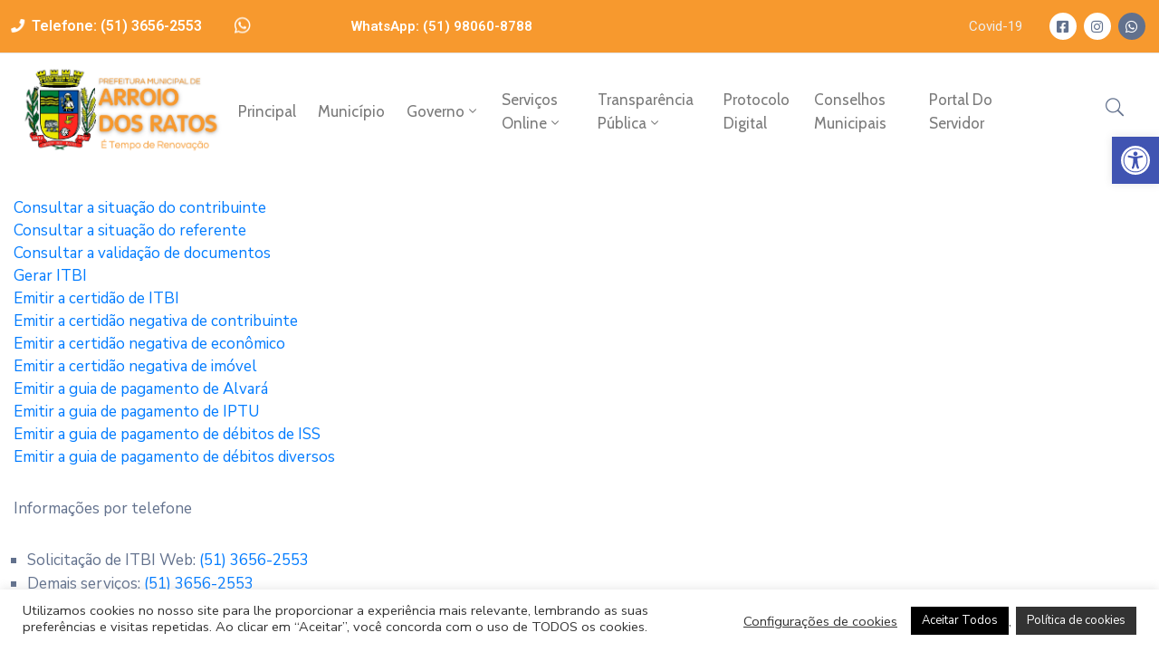

--- FILE ---
content_type: text/css
request_url: https://www.arroiodosratos.rs.gov.br/wp-content/plugins/ova-sev/assets/css/frontend/ovasev-style.css?ver=5.8.12
body_size: 2156
content:
.ova_sev_list_file.two_column .ova-list-attachment {
  display: grid;
  grid-template-columns: 1fr 1fr;
  grid-gap: 30px; }
  @media (max-width: 767px) {
    .ova_sev_list_file.two_column .ova-list-attachment {
      grid-template-columns: 1fr; } }
  .ova_sev_list_file.two_column .ova-list-attachment li:not(:last-child) {
    margin-bottom: 0px; }
.ova_sev_list_file .ova-list-attachment {
  list-style-type: none;
  padding: 0; }
  .ova_sev_list_file .ova-list-attachment li {
    flex: 0 0 100%;
    display: flex;
    border: 2px solid #e8e8e8;
    padding: 21px 28px 15px 28px;
    border-radius: 2px; }
    .ova_sev_list_file .ova-list-attachment li:not(:last-child) {
      margin-bottom: 20px; }
    .ova_sev_list_file .ova-list-attachment li .icon-attachment {
      flex: 0 0 44px; }
      .ova_sev_list_file .ova-list-attachment li .icon-attachment i {
        display: inline-block;
        line-height: 1; }
        .ova_sev_list_file .ova-list-attachment li .icon-attachment i:before {
          margin: 0;
          font-size: 30px;
          color: #62718d; }
    .ova_sev_list_file .ova-list-attachment li .ova-file-name-size {
      flex: 0 0 calc(100% - 144px);
      margin-top: -4px; }
      .ova_sev_list_file .ova-list-attachment li .ova-file-name-size .ova-file-name {
        display: block; }
        .ova_sev_list_file .ova-list-attachment li .ova-file-name-size .ova-file-name a {
          display: block;
          font-size: 17px;
          line-height: 20px;
          color: #202b5d;
          word-break: break-all; }
      .ova_sev_list_file .ova-list-attachment li .ova-file-name-size .ova-file-size {
        display: block;
        font-size: 15px;
        color: #62718d;
        text-transform: capitalize; }

.ova_sev_wrap {
  display: flex;
  flex-wrap: wrap;
  padding: 0 10px;
  width: 100%;
  margin-bottom: 40px; }
  @media (max-width: 767px) {
    .ova_sev_wrap {
      padding: 0 20px; } }
  .ova_sev_wrap .ova-sev-sidebar {
    max-width: 317px;
    flex: 0 0 317px; }
    .ova_sev_wrap .ova-sev-sidebar .ova_info {
      position: sticky;
      top: 150px;
      left: 0;
      margin-bottom: 70px; }
      @media (max-width: 1024px) {
        .ova_sev_wrap .ova-sev-sidebar .ova_info {
          position: relative;
          top: 0;
          left: 0; } }
      .ova_sev_wrap .ova-sev-sidebar .ova_info .ova-list-sev {
        background: #f2f2f2;
        padding: 26px 20px 43px 20px;
        margin-bottom: 50px; }
        .ova_sev_wrap .ova-sev-sidebar .ova_info .ova-list-sev .title-list-sev {
          font-size: 24px;
          line-height: 1.2;
          font-weight: 600;
          color: #202b5d;
          margin: 0 0 16px 0; }
          .ova_sev_wrap .ova-sev-sidebar .ova_info .ova-list-sev .title-list-sev a {
            font-size: 24px;
            line-height: 1.2;
            font-weight: 600;
            color: #202b5d; }
            .ova_sev_wrap .ova-sev-sidebar .ova_info .ova-list-sev .title-list-sev a svg {
              width: 20px;
              margin-right: -2px; }
        .ova_sev_wrap .ova-sev-sidebar .ova_info .ova-list-sev ul {
          list-style-type: none;
          padding: 0;
          margin: 0; }
          .ova_sev_wrap .ova-sev-sidebar .ova_info .ova-list-sev ul li {
            padding: 0;
            position: relative; }
            .ova_sev_wrap .ova-sev-sidebar .ova_info .ova-list-sev ul li:before {
              position: absolute;
              top: -1px;
              left: 0;
              content: '';
              width: 100%;
              height: 1px;
              background: #fff;
              opacity: 0; }
            .ova_sev_wrap .ova-sev-sidebar .ova_info .ova-list-sev ul li:not(:last-child) {
              border-bottom: 1px solid #e5e5e5; }
            .ova_sev_wrap .ova-sev-sidebar .ova_info .ova-list-sev ul li.active, .ova_sev_wrap .ova-sev-sidebar .ova_info .ova-list-sev ul li:hover {
              background: #fff;
              border-color: #fff;
              box-shadow: 0px 10px 40px 0px rgba(6, 22, 58, 0.05); }
              .ova_sev_wrap .ova-sev-sidebar .ova_info .ova-list-sev ul li.active:before, .ova_sev_wrap .ova-sev-sidebar .ova_info .ova-list-sev ul li:hover:before {
                opacity: 1; }
            .ova_sev_wrap .ova-sev-sidebar .ova_info .ova-list-sev ul li a {
              font-size: 18px;
              line-height: 1.2;
              color: #202b5d;
              padding: 14px 10px 14px 10px;
              display: block; }
      .ova_sev_wrap .ova-sev-sidebar .ova_info .sev-file-sidebar {
        display: flex;
        flex-wrap: wrap;
        border: 2px solid #e8e8e8;
        padding: 20px 15px 16px 28px;
        margin-bottom: 50px; }
        .ova_sev_wrap .ova-sev-sidebar .ova_info .sev-file-sidebar .icon-attachment {
          flex: 0 0 42px; }
          .ova_sev_wrap .ova-sev-sidebar .ova_info .sev-file-sidebar .icon-attachment i {
            display: inline-block;
            line-height: 1; }
            .ova_sev_wrap .ova-sev-sidebar .ova_info .sev-file-sidebar .icon-attachment i:before {
              margin: 0;
              font-size: 30px;
              color: #62718d; }
        .ova_sev_wrap .ova-sev-sidebar .ova_info .sev-file-sidebar .ova-file-name-size {
          flex: 0 0 calc(100% - 42px);
          margin-top: -2px; }
          .ova_sev_wrap .ova-sev-sidebar .ova_info .sev-file-sidebar .ova-file-name-size .ova-file-name {
            display: block;
            margin-bottom: 7px;
            font-size: 17px;
            color: #202b5d;
            line-height: 20px; }
            .ova_sev_wrap .ova-sev-sidebar .ova_info .sev-file-sidebar .ova-file-name-size .ova-file-name a {
              font-size: 17px;
              color: #202b5d;
              word-break: break-all; }
          .ova_sev_wrap .ova-sev-sidebar .ova_info .sev-file-sidebar .ova-file-name-size .ova-file-size {
            display: block;
            font-size: 15px;
            line-height: 1.2;
            color: #62718d; }
            .ova_sev_wrap .ova-sev-sidebar .ova_info .sev-file-sidebar .ova-file-name-size .ova-file-size .type {
              text-transform: uppercase; }
  .ova_sev_wrap .ova_sev_content {
    width: calc(100% - 317px);
    padding-right: 80px; }
    @media (max-width: 1024px) {
      .ova_sev_wrap .ova_sev_content {
        width: 100%;
        padding-right: 0px; } }
    .ova_sev_wrap .ova_sev_content .sev-title {
      font-size: 30px;
      line-height: 1.2;
      letter-spacing: 0.2px;
      color: #202b5d;
      font-weight: 600;
      margin: 0 0 5px 0; }
    .ova_sev_wrap .ova_sev_content .sev-meta {
      margin-bottom: 10px; }
      .ova_sev_wrap .ova_sev_content .sev-meta .sev-meta-general {
        font-size: 16px;
        line-height: 26px;
        color: #62718d; }
      .ova_sev_wrap .ova_sev_content .sev-meta .sev-categories .cat-sev a {
        font-size: 16px;
        line-height: 26px;
        color: #202b5d; }
    .ova_sev_wrap .ova_sev_content .share_social {
      padding-top: 55px;
      border-top: none;
      border-bottom: 1px solid #eeeeee;
      padding-bottom: 24px;
      margin-bottom: 4px; }

.archive_sev {
  padding: 0 15px; }
  @media (max-width: 767px) {
    .archive_sev {
      padding: 0 20px; } }
  .archive_sev.two_column .content .items {
    width: 50%; }
    @media (max-width: 767px) {
      .archive_sev.two_column .content .items {
        width: 100%; } }
  .archive_sev.three_column .content .items {
    width: 33.33%; }
    @media (max-width: 991px) {
      .archive_sev.three_column .content .items {
        width: 50%; } }
    @media (max-width: 767px) {
      .archive_sev.three_column .content .items {
        width: 100%; } }
  .archive_sev.four_column .content .items {
    width: 25%; }
    @media (max-width: 1024px) {
      .archive_sev.four_column .content .items {
        width: 25%; } }
    @media (max-width: 991px) {
      .archive_sev.four_column .content .items {
        width: 50%; } }
    @media (max-width: 767px) {
      .archive_sev.four_column .content .items {
        width: 100%; } }
  .archive_sev .content {
    margin: 0 -15px;
    width: 100%; }
    .archive_sev .content .wp-content {
      display: flex;
      flex-wrap: wrap; }
  .archive_sev .items {
    padding: 0 15px;
    margin-bottom: 30px; }
    .archive_sev .items .wp-items {
      padding: 40px 30px 43px 30px;
      border: 1px solid #e8e8e8;
      position: relative;
      overflow: hidden;
      transition: 0.4s;
      min-height: 188px; }
      .archive_sev .items .wp-items:hover {
        box-shadow: 0px 10px 40px 0px rgba(6, 22, 58, 0.1);
        padding: 40px 30px 62px 30px; }
        .archive_sev .items .wp-items:hover .content-sub {
          display: block; }
        .archive_sev .items .wp-items:hover .icon {
          top: -67px;
          margin: 0;
          opacity: 0; }
        .archive_sev .items .wp-items:hover .title {
          top: -67px; }
        .archive_sev .items .wp-items:hover .content-sub {
          top: calc(100% - 118px);
          opacity: 1; }
        .archive_sev .items .wp-items:hover .icon-hide {
          bottom: -3px; }
    .archive_sev .items .icon {
      margin-bottom: 21px;
      position: relative;
      top: 0;
      opacity: 1;
      transition: 0.4s; }
      .archive_sev .items .icon span {
        display: inline-block;
        line-height: 1; }
        .archive_sev .items .icon span:before {
          margin: 0;
          font-size: 50px;
          display: inline-block; }
    .archive_sev .items .title {
      margin: 0;
      font-size: 24px;
      line-height: 30px;
      color: #202b5d;
      font-weight: 500;
      position: relative;
      top: 0;
      transition: 0.4s; }
      .archive_sev .items .title a {
        font-size: 24px;
        line-height: 30px;
        color: #202b5d;
        font-weight: 500; }
    .archive_sev .items .content-sub {
      opacity: 0;
      top: 100%;
      left: 0px;
      position: absolute;
      padding: 0px 30px;
      transition: 0.4s; }
      .archive_sev .items .content-sub .excerpt {
        margin: 0;
        font-size: 17px;
        line-height: 24px;
        margin-bottom: 16px; }
      .archive_sev .items .content-sub .readmore {
        font-size: 16px;
        line-height: 26px;
        letter-spacing: 0.2px;
        font-weight: 400;
        color: #0067da; }
        .archive_sev .items .content-sub .readmore svg {
          width: 18px; }
    .archive_sev .items .icon-hide {
      position: absolute;
      right: 45px;
      bottom: -70px;
      transition: 0.4s; }
      .archive_sev .items .icon-hide span:before {
        margin: 0;
        font-size: 70px;
        color: rgba(32, 43, 93, 0.1); }
  .archive_sev .blog_pagination {
    margin: 40px 0 70px 0;
    width: 100%; }

.ova_list_sev.two_column .content {
  grid-template-columns: 1fr 1fr; }
.ova_list_sev .content {
  display: grid;
  grid-gap: 30px; }
  .ova_list_sev .content .items {
    padding: 40px 30px 43px 30px;
    border: 1px solid #e8e8e8;
    position: relative;
    overflow: hidden; }
    .ova_list_sev .content .items:hover {
      box-shadow: 10px 0 40px rgba(6, 22, 58, 0.1); }
      .ova_list_sev .content .items:hover .sev-content-sub {
        display: block; }
      .ova_list_sev .content .items:hover .icon-sev {
        top: -67px;
        margin: 0;
        opacity: 0; }
      .ova_list_sev .content .items:hover .title-sev {
        top: -67px; }
      .ova_list_sev .content .items:hover .sev-content-sub {
        top: calc(100% - 117px);
        opacity: 1; }
      .ova_list_sev .content .items:hover .icon-sev-hide {
        bottom: -3px; }
  .ova_list_sev .content .icon-sev {
    margin-bottom: 21px;
    position: relative;
    top: 0;
    opacity: 1;
    transition: 0.4s; }
    .ova_list_sev .content .icon-sev span {
      display: inline-block;
      line-height: 1; }
      .ova_list_sev .content .icon-sev span:before {
        margin: 0;
        font-size: 50px;
        display: inline-block; }
  .ova_list_sev .content .title-sev {
    margin: 0;
    font-size: 24px;
    line-height: 30px;
    color: #202b5d;
    font-weight: 500;
    position: relative;
    top: 0;
    transition: 0.4s; }
    .ova_list_sev .content .title-sev a {
      font-size: 24px;
      line-height: 30px;
      color: #202b5d;
      font-weight: 500; }
  .ova_list_sev .content .sev-content-sub {
    opacity: 0;
    top: 100%;
    left: 0px;
    position: absolute;
    padding: 0px 30px;
    transition: 0.4s; }
    .ova_list_sev .content .sev-content-sub .sev-excerpt {
      margin: 0;
      font-size: 17px;
      line-height: 24px;
      margin-bottom: 16px; }
    .ova_list_sev .content .sev-content-sub .sev-readmore {
      font-size: 16px;
      line-height: 26px;
      letter-spacing: 0.2px;
      font-weight: 400;
      color: #0067da; }
      .ova_list_sev .content .sev-content-sub .sev-readmore svg {
        width: 18px; }
  .ova_list_sev .content .icon-sev-hide {
    position: absolute;
    right: 45px;
    bottom: -65px;
    transition: 0.4s; }
    .ova_list_sev .content .icon-sev-hide span:before {
      margin: 0;
      font-size: 60px;
      color: #202b5d;
      opacity: 0.1; }

/*# sourceMappingURL=ovasev-style.css.map */


--- FILE ---
content_type: text/css
request_url: https://www.arroiodosratos.rs.gov.br/wp-content/uploads/elementor/css/post-21117.css?ver=1758800208
body_size: 1980
content:
.elementor-21117 .elementor-element.elementor-element-2645aa7 > .elementor-container > .elementor-column > .elementor-widget-wrap{align-content:flex-start;align-items:flex-start;}.elementor-21117 .elementor-element.elementor-element-2645aa7:not(.elementor-motion-effects-element-type-background), .elementor-21117 .elementor-element.elementor-element-2645aa7 > .elementor-motion-effects-container > .elementor-motion-effects-layer{background-color:#06163A;background-image:url("https://www.arroiodosratos.rs.gov.br/wp-content/uploads/2020/07/Capa-para-Facebook-3.png");}.elementor-21117 .elementor-element.elementor-element-2645aa7{border-style:solid;border-width:0px 0px 1px 0px;border-color:#E5E5E5;transition:background 0.3s, border 0.3s, border-radius 0.3s, box-shadow 0.3s;padding:0px 0px 0px 0px;z-index:4;}.elementor-21117 .elementor-element.elementor-element-2645aa7 > .elementor-background-overlay{transition:background 0.3s, border-radius 0.3s, opacity 0.3s;}.elementor-bc-flex-widget .elementor-21117 .elementor-element.elementor-element-93f556a.elementor-column .elementor-widget-wrap{align-items:center;}.elementor-21117 .elementor-element.elementor-element-93f556a.elementor-column.elementor-element[data-element_type="column"] > .elementor-widget-wrap.elementor-element-populated{align-content:center;align-items:center;}.elementor-21117 .elementor-element.elementor-element-83e16c6 .elementor-icon-wrapper{text-align:left;}.elementor-21117 .elementor-element.elementor-element-83e16c6 .elementor-icon i, .elementor-21117 .elementor-element.elementor-element-83e16c6 .elementor-icon svg{transform:rotate(0deg);}.elementor-21117 .elementor-element.elementor-element-83e16c6 > .elementor-widget-container{margin:-10px 0px -10px -20px;--e-transform-scale:0.3;}.elementor-21117 .elementor-element.elementor-element-83e16c6{width:auto;max-width:auto;align-self:center;}.elementor-21117 .elementor-element.elementor-element-25bf126 .elementor-heading-title{font-family:"Roboto", Sans-serif;font-size:16px;font-weight:600;text-transform:none;}.elementor-21117 .elementor-element.elementor-element-25bf126 > .elementor-widget-container{margin:0px 0px 0px -10px;}.elementor-21117 .elementor-element.elementor-element-25bf126{width:auto;max-width:auto;align-self:center;}.elementor-21117 .elementor-element.elementor-element-42b4adc .elementor-icon-wrapper{text-align:left;}.elementor-21117 .elementor-element.elementor-element-42b4adc .elementor-icon i, .elementor-21117 .elementor-element.elementor-element-42b4adc .elementor-icon svg{transform:rotate(0deg);}.elementor-21117 .elementor-element.elementor-element-42b4adc > .elementor-widget-container{margin:-10px 0px -10px 20px;padding:0px 0px 0px 0px;--e-transform-scale:0.4;}.elementor-21117 .elementor-element.elementor-element-42b4adc{width:auto;max-width:auto;align-self:center;}.elementor-bc-flex-widget .elementor-21117 .elementor-element.elementor-element-6eda741.elementor-column .elementor-widget-wrap{align-items:center;}.elementor-21117 .elementor-element.elementor-element-6eda741.elementor-column.elementor-element[data-element_type="column"] > .elementor-widget-wrap.elementor-element-populated{align-content:center;align-items:center;}.elementor-21117 .elementor-element.elementor-element-24fcc41 .elementor-heading-title{font-family:"Roboto", Sans-serif;font-weight:600;text-transform:none;}.elementor-21117 .elementor-element.elementor-element-24fcc41 > .elementor-widget-container{margin:0px 0px 0px -50px;}.elementor-21117 .elementor-element.elementor-element-24fcc41{width:auto;max-width:auto;align-self:center;}.elementor-bc-flex-widget .elementor-21117 .elementor-element.elementor-element-125efa9.elementor-column .elementor-widget-wrap{align-items:center;}.elementor-21117 .elementor-element.elementor-element-125efa9.elementor-column.elementor-element[data-element_type="column"] > .elementor-widget-wrap.elementor-element-populated{align-content:center;align-items:center;}.elementor-21117 .elementor-element.elementor-element-125efa9.elementor-column > .elementor-widget-wrap{justify-content:flex-end;}.elementor-21117 .elementor-element.elementor-element-a429059 .elementor-button{font-size:15px;font-weight:400;line-height:24px;fill:#EEEEEE;color:#EEEEEE;background-color:rgba(2, 1, 1, 0);padding:0px 0px 0px 0px;}.elementor-21117 .elementor-element.elementor-element-a429059 .elementor-button:hover, .elementor-21117 .elementor-element.elementor-element-a429059 .elementor-button:focus{color:#FFFFFF;}.elementor-21117 .elementor-element.elementor-element-a429059 .elementor-button:hover svg, .elementor-21117 .elementor-element.elementor-element-a429059 .elementor-button:focus svg{fill:#FFFFFF;}.elementor-21117 .elementor-element.elementor-element-a429059 > .elementor-widget-container{margin:0px 10px 0px 0px;}.elementor-21117 .elementor-element.elementor-element-a429059{width:auto;max-width:auto;}.elementor-21117 .elementor-element.elementor-element-ebbadab .ova_social .content{justify-content:start;}.elementor-21117 .elementor-element.elementor-element-ebbadab .ova-framework-social-icon i{font-size:15px;}.elementor-21117 .elementor-element.elementor-element-ebbadab .ova-framework-social-icon:not(:last-child){margin-right:8px;}.elementor-21117 .elementor-element.elementor-element-ebbadab .ova-framework-social-icon:hover{background-color:#14AFFF!important;}.elementor-21117 .elementor-element.elementor-element-ebbadab .ova-framework-social-icon:hover i{color:#FFFFFF !important;}.elementor-21117 .elementor-element.elementor-element-ebbadab .ova_social .content a:hover{border-color:#FFFFFF !important;}.elementor-21117 .elementor-element.elementor-element-ebbadab > .elementor-widget-container{margin:0px 0px 0px 0px;padding:0px 0px 0px 20px;}.elementor-21117 .elementor-element.elementor-element-ebbadab{width:auto;max-width:auto;}.elementor-21117 .elementor-element.elementor-element-4030a3a:not(.elementor-motion-effects-element-type-background), .elementor-21117 .elementor-element.elementor-element-4030a3a > .elementor-motion-effects-container > .elementor-motion-effects-layer{background-color:#06163A;}.elementor-21117 .elementor-element.elementor-element-4030a3a{border-style:solid;border-width:0px 0px 1px 0px;border-color:#E5E5E5;transition:background 0.3s, border 0.3s, border-radius 0.3s, box-shadow 0.3s;}.elementor-21117 .elementor-element.elementor-element-4030a3a > .elementor-background-overlay{transition:background 0.3s, border-radius 0.3s, opacity 0.3s;}.elementor-21117 .elementor-element.elementor-element-0dd0bc1 .ova-contact-info{justify-content:start;}.elementor-21117 .elementor-element.elementor-element-0dd0bc1 .ova-contact-info .icon i:before{color:#FFFFFF;}.elementor-21117 .elementor-element.elementor-element-0dd0bc1 .ova-contact-info .icon svg{color:#FFFFFF;}.elementor-21117 .elementor-element.elementor-element-0dd0bc1 .ova-contact-info .address a{color:#EEEEEE;}.elementor-21117 .elementor-element.elementor-element-0dd0bc1 .ova-contact-info .address{color:#EEEEEE;}.elementor-21117 .elementor-element.elementor-element-0dd0bc1 .ova-contact-info .address span{color:#EEEEEE;}.elementor-21117 .elementor-element.elementor-element-0dd0bc1 .ova-contact-info .address a:hover{color:#FFFFFF;}.elementor-21117 .elementor-element.elementor-element-0dd0bc1 > .elementor-widget-container{margin:0px 38px 0px 0px;}.elementor-21117 .elementor-element.elementor-element-0dd0bc1{width:auto;max-width:auto;}.elementor-21117 .elementor-element.elementor-element-54670a3 .ova-contact-info{justify-content:start;}.elementor-21117 .elementor-element.elementor-element-54670a3 .ova-contact-info .icon i:before{color:#FFFFFF;}.elementor-21117 .elementor-element.elementor-element-54670a3 .ova-contact-info .icon svg{color:#FFFFFF;}.elementor-21117 .elementor-element.elementor-element-54670a3 .ova-contact-info .address a{color:#EEEEEE;}.elementor-21117 .elementor-element.elementor-element-54670a3 .ova-contact-info .address{color:#EEEEEE;}.elementor-21117 .elementor-element.elementor-element-54670a3 .ova-contact-info .address span{color:#EEEEEE;}.elementor-21117 .elementor-element.elementor-element-54670a3 .ova-contact-info .address a:hover{color:#FFFFFF;}.elementor-21117 .elementor-element.elementor-element-54670a3{width:auto;max-width:auto;}.elementor-bc-flex-widget .elementor-21117 .elementor-element.elementor-element-fc72cd4.elementor-column .elementor-widget-wrap{align-items:center;}.elementor-21117 .elementor-element.elementor-element-fc72cd4.elementor-column.elementor-element[data-element_type="column"] > .elementor-widget-wrap.elementor-element-populated{align-content:center;align-items:center;}.elementor-21117 .elementor-element.elementor-element-fc72cd4.elementor-column > .elementor-widget-wrap{justify-content:flex-end;}.elementor-21117 .elementor-element.elementor-element-7af649a .elementor-button{font-size:15px;font-weight:400;line-height:24px;fill:#EEEEEE;color:#EEEEEE;background-color:rgba(2, 1, 1, 0);padding:0px 0px 0px 0px;}.elementor-21117 .elementor-element.elementor-element-7af649a .elementor-button:hover, .elementor-21117 .elementor-element.elementor-element-7af649a .elementor-button:focus{color:#FFFFFF;}.elementor-21117 .elementor-element.elementor-element-7af649a .elementor-button:hover svg, .elementor-21117 .elementor-element.elementor-element-7af649a .elementor-button:focus svg{fill:#FFFFFF;}.elementor-21117 .elementor-element.elementor-element-7af649a > .elementor-widget-container{margin:0px 30px 0px 0px;}.elementor-21117 .elementor-element.elementor-element-7af649a{width:auto;max-width:auto;}.elementor-21117 .elementor-element.elementor-element-302330f .ova_social .content{justify-content:center;}.elementor-21117 .elementor-element.elementor-element-302330f .ova-framework-social-icon i{font-size:15px;}.elementor-21117 .elementor-element.elementor-element-302330f .ova-framework-social-icon:not(:last-child){margin-right:8px;}.elementor-21117 .elementor-element.elementor-element-302330f .ova-framework-social-icon:hover{background-color:#14AFFF!important;}.elementor-21117 .elementor-element.elementor-element-302330f .ova-framework-social-icon:hover i{color:#FFFFFF !important;}.elementor-21117 .elementor-element.elementor-element-302330f .ova_social .content a:hover{border-color:#FFFFFF !important;}.elementor-21117 .elementor-element.elementor-element-302330f > .elementor-widget-container{margin:0px 0px 0px 0px;padding:0px 0px 0px 020px;}.elementor-21117 .elementor-element.elementor-element-302330f{width:auto;max-width:auto;}.elementor-21117 .elementor-element.elementor-element-d3f40e5 > .elementor-container{min-height:100px;}.elementor-21117 .elementor-element.elementor-element-aca0582{text-align:center;}.elementor-21117 .elementor-element.elementor-element-895b445{z-index:7;}.elementor-21117 .elementor-element.elementor-element-13b430a .ova_nav ul.menu{flex-direction:row;justify-content:center;align-items:center;}.elementor-21117 .elementor-element.elementor-element-13b430a .ova_nav ul.menu > li > a{padding:0px 12px 0px 12px;font-family:"Cabin", Sans-serif;font-size:17px;font-weight:400;text-transform:capitalize;}.elementor-21117 .elementor-element.elementor-element-13b430a .ova_nav .dropdown-menu{min-width:13rem;}.elementor-21117 .elementor-element.elementor-element-13b430a .ova_nav ul.menu .dropdown-menu li a{padding:15px 15px 15px 15px;}.elementor-21117 .elementor-element.elementor-element-13b430a > .elementor-widget-container{margin:0px 0px 0px 0px;}.elementor-21117 .elementor-element.elementor-element-13b430a{width:850px;max-width:850px;top:-15px;}body:not(.rtl) .elementor-21117 .elementor-element.elementor-element-13b430a{left:0px;}body.rtl .elementor-21117 .elementor-element.elementor-element-13b430a{right:0px;}.elementor-21117 .elementor-element.elementor-element-2c2d0b6{z-index:7;}.elementor-21117 .elementor-element.elementor-element-707f121 .ova_wrap_search_popup i{font-size:14px;border-style:none;margin:0px 0px 0px 0px;}.elementor-21117 .elementor-element.elementor-element-707f121 .ova_wrap_search_popup{justify-content:center;}.elementor-21117 .elementor-element.elementor-element-707f121{width:auto;max-width:auto;}@media(min-width:768px){.elementor-21117 .elementor-element.elementor-element-4ba1aad{width:20.171%;}.elementor-21117 .elementor-element.elementor-element-895b445{width:74.829%;}.elementor-21117 .elementor-element.elementor-element-2c2d0b6{width:5%;}}@media(max-width:1024px){.elementor-21117 .elementor-element.elementor-element-93f556a > .elementor-widget-wrap > .elementor-widget:not(.elementor-widget__width-auto):not(.elementor-widget__width-initial):not(:last-child):not(.elementor-absolute){margin-bottom:0px;}.elementor-21117 .elementor-element.elementor-element-93f556a > .elementor-element-populated{margin:0px 0px 0px 0px;--e-column-margin-right:0px;--e-column-margin-left:0px;padding:0px 0px 0px 0px;}.elementor-21117 .elementor-element.elementor-element-83e16c6 .elementor-icon-wrapper{text-align:center;}.elementor-21117 .elementor-element.elementor-element-83e16c6 .elementor-icon{font-size:50px;}.elementor-21117 .elementor-element.elementor-element-83e16c6 > .elementor-widget-container{margin:-10px 0px -20px 0px;padding:0px 0px 0px 0px;}.elementor-21117 .elementor-element.elementor-element-83e16c6{width:100%;max-width:100%;}.elementor-21117 .elementor-element.elementor-element-25bf126{text-align:center;width:100%;max-width:100%;}.elementor-21117 .elementor-element.elementor-element-25bf126 > .elementor-widget-container{margin:5px 0px 10px 0px;}.elementor-21117 .elementor-element.elementor-element-42b4adc .elementor-icon-wrapper{text-align:center;}.elementor-21117 .elementor-element.elementor-element-42b4adc .elementor-icon{font-size:55px;}.elementor-21117 .elementor-element.elementor-element-42b4adc > .elementor-widget-container{margin:-15px 0px -20px 0px;}.elementor-21117 .elementor-element.elementor-element-42b4adc{width:100%;max-width:100%;}.elementor-21117 .elementor-element.elementor-element-6eda741 > .elementor-element-populated{padding:0px 0px 0px 0px;}.elementor-21117 .elementor-element.elementor-element-24fcc41{text-align:center;width:100%;max-width:100%;}.elementor-21117 .elementor-element.elementor-element-24fcc41 > .elementor-widget-container{margin:5px 0px 10px 0px;}.elementor-21117 .elementor-element.elementor-element-a429059{width:100%;max-width:100%;}.elementor-21117 .elementor-element.elementor-element-ebbadab .ova_social .content{justify-content:center;}.elementor-21117 .elementor-element.elementor-element-ebbadab .ova-framework-social-icon:not(:last-child){margin-right:8px;}.elementor-21117 .elementor-element.elementor-element-ebbadab > .elementor-widget-container{margin:5px 0px 0px 0px;padding:0px 0px 0px 0px;}.elementor-21117 .elementor-element.elementor-element-ebbadab{width:100%;max-width:100%;}.elementor-21117 .elementor-element.elementor-element-0dd0bc1{width:100%;max-width:100%;}.elementor-21117 .elementor-element.elementor-element-54670a3{width:100%;max-width:100%;}.elementor-21117 .elementor-element.elementor-element-d3f40e5 > .elementor-container{min-height:90px;}.elementor-21117 .elementor-element.elementor-element-895b445 > .elementor-element-populated{margin:0px 0px 0px 0px;--e-column-margin-right:0px;--e-column-margin-left:0px;}.elementor-21117 .elementor-element.elementor-element-13b430a > .elementor-widget-container{margin:-5px 0px 0px 0px;padding:0px 0px 0px 0px;}.elementor-21117 .elementor-element.elementor-element-13b430a{width:100%;max-width:100%;top:0%;}.elementor-21117 .elementor-element.elementor-element-707f121 .ova_wrap_search_popup{justify-content:flex-end;}.elementor-21117 .elementor-element.elementor-element-707f121 > .elementor-widget-container{margin:-30px 0px 0px 0px;}}@media(max-width:767px){.elementor-21117 .elementor-element.elementor-element-125efa9.elementor-column > .elementor-widget-wrap{justify-content:flex-start;}.elementor-21117 .elementor-element.elementor-element-125efa9 > .elementor-element-populated{margin:-15px 0px 0px 0px;--e-column-margin-right:0px;--e-column-margin-left:0px;}.elementor-21117 .elementor-element.elementor-element-fc72cd4.elementor-column > .elementor-widget-wrap{justify-content:flex-start;}.elementor-21117 .elementor-element.elementor-element-fc72cd4 > .elementor-element-populated{margin:-15px 0px 0px 0px;--e-column-margin-right:0px;--e-column-margin-left:0px;}.elementor-21117 .elementor-element.elementor-element-13b430a > .elementor-widget-container{margin:-10px 0px 0px 0px;}.elementor-21117 .elementor-element.elementor-element-13b430a{z-index:6;width:307px;max-width:307px;top:-82%;}}@media(max-width:1024px) and (min-width:768px){.elementor-21117 .elementor-element.elementor-element-93f556a{width:100%;}.elementor-21117 .elementor-element.elementor-element-6eda741{width:100%;}.elementor-21117 .elementor-element.elementor-element-125efa9{width:100%;}.elementor-21117 .elementor-element.elementor-element-4ba1aad{width:100%;}.elementor-21117 .elementor-element.elementor-element-895b445{width:100%;}.elementor-21117 .elementor-element.elementor-element-2c2d0b6{width:100%;}}/* Start custom CSS for section, class: .elementor-element-4030a3a */.elementor-21117 .elementor-element.elementor-element-4030a3a:not(.elementor-motion-effects-element-type-background) {
    display: none;
}/* End custom CSS */